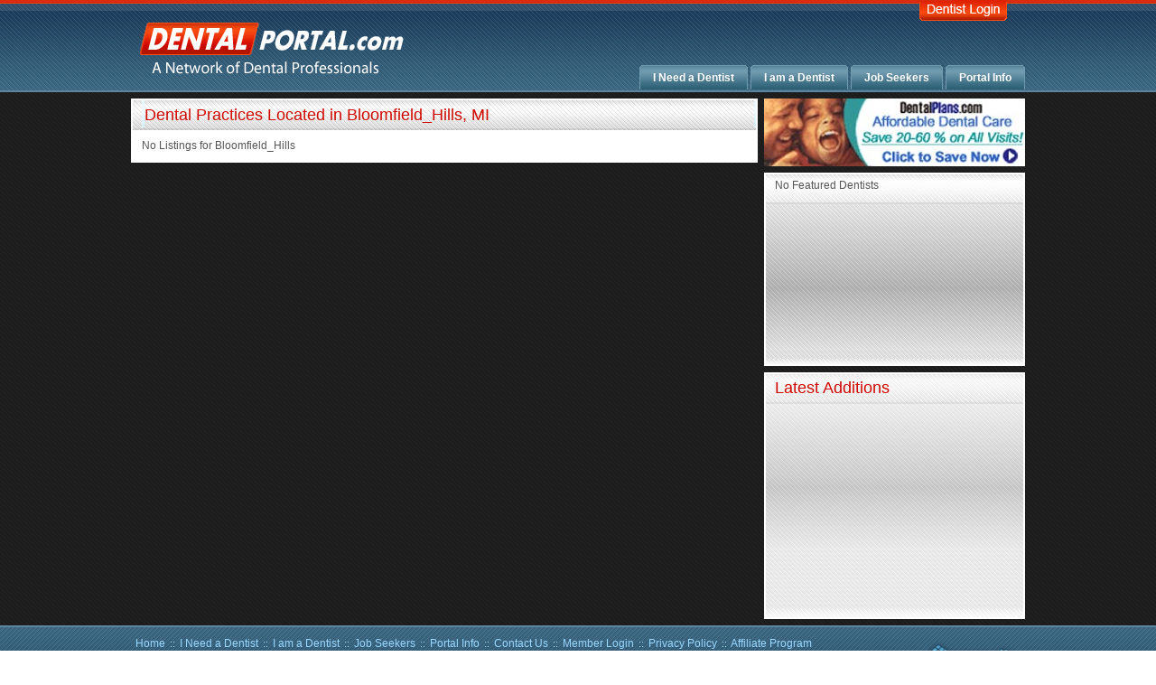

--- FILE ---
content_type: text/html; charset=UTF-8
request_url: https://dentalportal.com/dentist_location/Bloomfield_Hills/MI
body_size: 2523
content:
<!DOCTYPE html PUBLIC "-//W3C//DTD XHTML 1.0 Transitional//EN" "http://www.w3.org/TR/xhtml1/DTD/xhtml1-transitional.dtd">
<html xmlns="http://www.w3.org/1999/xhtml" xml:lang="en" lang="en">

<head>
<meta name="verify-v1" content="QqotA30T0EvBMXqz+VpQ65I1R2U9mKN8LpisiF1mAIg=" />
<meta name="verify-v1" content="DdFccQWIyhdr6WqJOp/0+QcbRB7xXlJEFR8sUsSIet0=" />
<meta http-equiv="Content-Type" content="text/html; charset=utf-8" />
<meta http-equiv="content-language" content="en" />
<meta name="author" content="ecropolis.com" />
<title>Dental Portal - Find A Dentist and Dental Jobs Online</title>
<meta name="Description" content="Dentalportal.com is the ultimate search engine to Find a Dentist and Dental Jobs in your City. Search For Dentists and/or Dental Jobs by zip code." />
<meta name="Keywords" content="find a dentist,dentist,find a orthodontist,find a dental job,find a oral surgeon,best dentists,dentist search,dental emergency,DDS,DMD,dental jobs,dental surgery,braces, invisalign,job search,teeth whitening,dental phobia,dental hygienist,dental assistant, holistic dentist, pediatric dentist, biological dentist,dental careers,tooth extraction,wisdom teeth,partial,dentures,lumineers,local dentist,locate a dentist,dental marketing,teeth cleaning, dental deals, dentist coupons,dental care,missing tooth,dental implant" />
<meta name="robots" content="Index, Follow" />
<meta name="revisit-after" content="2 days" />
<link rel="index" href="./" title="Home" />
<link rel="shortcut icon" href="favicon.ico" />

<link rel="stylesheet" media="screen,projection" type="text/css" href="/css/main.css" />
<link rel="stylesheet" media="screen,projection" type="text/css" href="/css/loggedin.css" />
<link rel="stylesheet" media="print" type="text/css" href="/css/print.css" />
<link media="print, projection, screen" href="/css/ui.tabs.css" type="text/css" rel="stylesheet" />

<script type="text/javascript" src="/inc/js/jquery-1.2.6.min.js" language="javascript1.2"></script>
<script type="text/javascript" src="/inc/js/utils.js" language="javascript1.2"></script>
<script src="/inc/js/ui.core.js" type="text/javascript"></script>
<script src="/inc/js/ui.tabs.js" type="text/javascript"></script>
<script type="text/javascript">
	$(function() {
		$('#homeTabPanel > ul').tabs({ fx: { opacity: 'toggle' } });
	});
</script>


<script type="text/javascript" language="javascript1.2">
$(document).ready(function(){
	$('#login').hide();
	$('#user-menu').hide();
	$('.ddmenu').hide();
	$("input#search_option").val(2);	
	$("#username").DefaultValue("Username");
	$("#pwd").DefaultValue("Password");
	$("#search").DefaultValue("Input a 5-Digit Zip or Dentist's Name");
	$("#dentist_login").click(
		function() {
			$('#login').show('fast');
			$('#dentist_login').hide();
		});
	$("#close-login").click(
		function() {
			$('#login').hide('fast');
			$('#dentist_login').show('fast');
		});
	$('#search-jobs').click(function() {
		$(this).addClass('active');
		$("#search-dentists").removeClass("active");
		$("input#search_option").val(1);
	});		
	$('#search-dentists').click(function() {
		$(this).addClass('active');
		$("#search-jobs").removeClass("active");
		$("input#search_option").val(2);
	});			
		
		
});		
</script>
</head>
<body id="dentalportal-body">
<div id="mainouter">
	<div id="main">
		<div id="topHeader">
			<h1><a href="/index.php">DentalPortal.com</a></h1>
			<!-- start login box -->
			<div id="dentist_login"><img src="/images/p-loginbut.gif" alt="Dentist Login" /></div>   
			<div id="login">
				<form id="form-login" name="form-login" method="post" action="/authenticate.php">
					<input type="text" name="vemail" id="username" />
				<input type="password" name="vpassword" id="pwd" />
					<input name="Login" type="submit" value="Login" class="loginbut" />
					<img src="/images/p-closeico.gif" alt="Close Login" id="close-login" />
				</form>
			</div>
			<!-- End login box -->
			<!-- Start top Navigation -->
			<ul id="menu">
				<li><a href="/need-dentists.php"><span>I Need a Dentist</span></a></li>
				<li><a href="/i-am-dentist.php"><span>I am a Dentist</span></a></li>
			  <li><a href="/searchjobs.php"><span>Job Seekers</span></a></li>
				<li><a href="/portal-info.php"><span>Portal Info</span></a></li>
			</ul>
			<!-- End top Navigation -->
		</div>

<div id="contentpart">
	<div class="whitebg boxWbd">
		<h2><img src="/images/bheader1.gif" align="left" alt="" /><img src="/images/bheader3.gif" align="right" alt="" /><span>Dental Practices Located in Bloomfield_Hills, MI</span></h2>
<div class="article">
    <ul id="archive">
		No Listings for Bloomfield_Hills    </ul>
</div>
        <!-- /article -->
	</div>
</div>
<div id="rightpart">
    <a href="http://www.dentalplans.com/afftracker.asp?affid=36318&amp;cr=4200"><img src="/images_v2/ads/dentalplans.jpg" alt="DentalPlans.com" /></a>
	<div id="featuredBox" class="boxWbd boxMargin">No Featured Dentists<div class="cl"></div></div>
	<div id="latestAdditions" class="boxMargin">

<h3 class="boxhead">Latest Additions</h3>
<ul id="archive">
	</ul>
</div></div>
	<div class="cl"></div>
	</div>
	<div id="footerouter">
		<div id="footer">
			<a href="https://ecropolis.com/?who=dentalportal" target="_blank"><img src="/images/ecropolis.gif" id="ecropolis" alt="Ecropolis Builds Websites for Dentists, Orthodontists and all Dental Professionals" border="0" /></a>
			<div>
				<a href="/index.php">Home</a><span>::</span>
				<a href="/need-dentists.php">I Need a Dentist</a><span>::</span>
				<a href="/i-am-dentist.php">I am a Dentist</a><span>::</span>
				<a href="/searchjobs.php">Job Seekers</a><span>::</span>
				<a href="/portal-info.php">Portal Info</a><span>::</span>
				<a href="/contact.php">Contact Us</a><span>::</span>
				<a href="/login.php">Member Login</a><span>::</span>
				<a href="/privacy.php">Privacy Policy</a><span>::</span>
                <a href="/affiliateprogram.php">Affiliate Program </a>
			</div>
			&copy; 2007-2019 <a href="https://ecropolis.com" target="_blank">Ecropolis</a>. All Rights Reserved.
		</div>
	</div>
</div>
<!-- Global site tag (gtag.js) - Google Analytics -->
<script async src="https://www.googletagmanager.com/gtag/js?id=UA-389466-1"></script>
<script>
  window.dataLayer = window.dataLayer || [];
  function gtag(){dataLayer.push(arguments);}
  gtag('js', new Date());
  gtag('config', 'UA-389466-1');
</script><div style="display:none;">
	<script src="https://www.google-analytics.com/urchin.js" type="text/javascript"></script>
	<script type="text/javascript">
	_uacct = "UA-389466-1";
	urchinTracker();
	</script>
	<!-- EngineSeeker.com Stats Code -->
	<script type="text/javascript" language="JavaScript">					
	id = "108018";
	refer = escape(document.referrer);
	resolution = escape(screen.width+ 'x'+screen.height);
	https=false;
	</script>
	<script type="text/javascript" src="https://stats.engineseeker.com/stats.js"></script>
	<!-- EngineSeeker.com Stats Code -->
</div>
<script defer src="https://static.cloudflareinsights.com/beacon.min.js/vcd15cbe7772f49c399c6a5babf22c1241717689176015" integrity="sha512-ZpsOmlRQV6y907TI0dKBHq9Md29nnaEIPlkf84rnaERnq6zvWvPUqr2ft8M1aS28oN72PdrCzSjY4U6VaAw1EQ==" data-cf-beacon='{"version":"2024.11.0","token":"a7deb2c7d8ce47c3b8a75cd7a03fd864","r":1,"server_timing":{"name":{"cfCacheStatus":true,"cfEdge":true,"cfExtPri":true,"cfL4":true,"cfOrigin":true,"cfSpeedBrain":true},"location_startswith":null}}' crossorigin="anonymous"></script>
</body>
</html>


--- FILE ---
content_type: text/css
request_url: https://dentalportal.com/css/main.css
body_size: 3736
content:
body, html { height:100%; }
body { margin:0px auto; padding:0px; color:#555555; font:normal 12px Arial,Tahoma,Helvetica,sans-serif;
	background:url(/images/pagebody.gif); behavior:url("/css/csshover.htc"); }
.hide {display:none}
/* Start class for the ne design */
p { border:0px; margin:13px 0px; padding:0px; }

/* Floating */
.fl { float:left; }
.fr { float:right; }
.cl { clear:both; }

/* Text align */
.tal { text-align:left; }
.tac { text-align:center; }
.tar { text-align:right; }
.taj { text-align:justify; }
.vm { vertical-align:middle; }

ul, h1, h2, h3, form { list-style:none; margin:0px; padding:0px; }
a { color:#344757; }
a:hover { color:#000000; }

a, a img { border:0 none; outline:none; }

#mainouter { background:url(/images/topbg.gif) repeat-x; min-height:100%; position:relative; }
.ie6 #mainouter { height:100% }
#main { width:990px; margin:auto; padding:0 7px 72px 7px; }

/* Top header */
#topHeader { height:102px; position:relative; }
#topHeader h1 { position:absolute; top:25px; left:10px; background:url(../images/dental-portal-logo.gif); width:292px; text-indent:-900px; }
#topHeader h1 a { display:block; height:57px; }

/* Top navigation */
#menu { clear:right; float:right; position:absolute; right:0px; top:72px; font:bold 12px Arial,Tahoma; }
#menu li { float:left; position:relative; margin-left:3px; }
#menu li a { color:#FFFFFF; text-decoration:none; padding-left:5px; float:left;
	background:url(../images/menubg.gif) left top; }
#menu li a span { padding:7px 15px 6px 10px; display:block; background:url(../images/menubg.gif) right top; }
#menu li a:hover { color:#FFFFFF; text-decoration:none; background:url(../images/menubg.gif) left bottom; }
#menu li a:hover span { padding:7px 15px 6px 10px; display:block; background:url(../images/menubg.gif) right bottom; }

/* Search and Featured Provider */
#contentpart { float:left; width:694px; padding:7px 0; }
#contentpart h2 { color:#cf0900; font:normal 18px Arial; line-height:33px; padding-left:10px;
	background:url(../images/pagetitlebg.gif) repeat-x; }
#contentpart h2 b { color:#07447f; }
#contentpart h3 { color:#1e598f; font:normal 18px Arial; }
#contentpart ol { margin:15px 0; padding-left:25px; }
#contentpart ol li { margin:5px 0; padding:0; }

.content { padding:15px; }
.article { margin: 10px; }
/* Search part */
#searchbox { position:relative; border:2px solid #f63b1a; height:149px; background:url(../images/searchboxbg.gif) no-repeat; }
#searchbox .links { padding:18px 0 0 98px; }
#searchbox .links a, a.asearch { color:#FFFFFF; text-decoration:none; display:inline-block; position:relative; padding:4px 10px; }
#searchbox .links a:hover, a.asearch:hover { color:#FFCC66; text-decoration:none; }
#searchbox .links a img { display:none; position:absolute; left:45%; bottom:-4px; }
#searchbox .links a.active { color:#FFCC00; }
#searchbox .links a.active img { display:block; }
#searchbox .searchInput { color:#215985; font:bold 15px Arial; float:left; padding:5px 0 0 5px; margin:0 0 0 23px;
	background:none; border:0 none; height:22px; width:296px; }
#searchbox .searchGo { width:55px; height:30px; padding:0; border:0; background:none; cursor:pointer; float:left; text-indent:-500px; }
a.asearch { left:20px; }
#educationCenter { margin:15px 0 0 71px; }
#dentistText { color:#FFFFFF; font:bold 11px Tahoma; padding-top:30px; width:228px; float:right; }
#dentistText ul { margin-bottom:4px; }
#dentistText li { background:url(../images/arw.gif) no-repeat 0 3px; padding:1px 10px 2px 10px; }

#searchDentist, #searchJobs { color:#FFF; position:relative; border:2px solid #f63b1a; height:85px; }
#searchDentist { background:url(/images/search-dentists-bg.gif) no-repeat; }
#searchJobs { background:url(/images/search-jobs-bg.gif) no-repeat; }
#searchDentist form, #searchJobs form { padding:38px 18px 18px 18px; }
#searchDentist input, #searchDentist select,
#searchJobs input, #searchJobs select { color:#215985; font:bold 12px Arial; border:2px solid #a22202; padding:3px; }
#searchDentist .searchGo, #searchJobs .searchGo { padding:0; border:0; background:none; cursor:pointer; text-indent:-500px; }


/* community box */
#community { float:left; width:211px; height:407px; padding:5px 0 0 10px;
	background:url(../images/communitybg.gif); border:2px solid #FFFFFF; }

#rightpart #community { float:none; width:auto; background:url(../images/boxlineshad.gif) repeat-x top #e9e9e9; }
#community ul { overflow:auto; height: 368px; padding:5px 0; }
#community ul li { background:url(../images/arw1.gif) no-repeat 0 5px; padding:2px 0 2px 18px; }
#community a { color:#444444; text-decoration:none; font-weight:bold; }
#community a:hover { color:#c91800; text-decoration:none; }

#homeTabPanel { float:right; width:458px; margin-top:7px; height: 412px; background:#FFFFFF; overflow: auto; }

/* rightsidebar classes */
#rightpart { float:right; width:289px; padding:7px 0; }
#rightpart h2 { color:#cf0900; font:normal 18px Arial; margin:0 0 7px 0; }

#featuredBox { background:url(../images/featured-boxbg.gif) top; padding:5px 10px 0px 10px; height: 205px;}
#me { float:left; padding:5px; margin:10px 0; background:#efefef; border:1px solid #bfbfbf; width:90px; }
#featuredBox #about-me { color:#333333; float:right; width:150px; font-weight:bold; padding:10px 0; line-height:17px; }
#featuredBox big { color:#154964; font-size:15px; padding-bottom:5px; display:block; }
#featuredBox .boxlink { width:110px; text-align:center; }

#latestAdditions { height:264px; padding:5px 0 0 10px; margin-top:7px;
	background:url(../images/communitybg.gif); border:2px solid #FFFFFF; }
#latestAdditions ul { overflow:auto; height:226px; padding:5px 0; }
#latestAdditions ul li { background:url(../images/dot.gif) no-repeat 0 5px; padding:2px 0 2px 18px; }
#latestAdditions a { color:#444444; text-decoration:none; font-weight:bold; }
#latestAdditions a:hover { color:#c91800; text-decoration:none; }

.searchResults, #communitiServe, .whyDentalortal { padding:5px 10px; }
.gmapSidebar { margin:10px 0 0 0; }
.gmapSidebar li { margin:4px 0; }
.gmapSidebar a { color:#444; text-decoration:none; }
.gmapSidebar a:hover { color:#085397; text-decoration:none; }

/* Footer */
#footerouter { background:url(/images/footerbg.gif) repeat-x; position:absolute; bottom:0; width:100%; }
#footer { clear:both; color:#99d8ff; width:980px; margin:auto; line-height:20px; height:52px; padding:10px; }
.footerspace { height:80px; }
#footer span { font-size:11px; padding:0 2px 0 5px; }
#ecropolis { float:right; margin-top:6px; }
#footer a { color:#99d8ff; text-decoration:none; }
#footer a:hover { color:#fff; text-decoration:underline; }

/* Job Detail page */
#dentistPhoto { float:right; }
#dentistPhoto img { padding:8px; background:#fff; border:1px dotted #97bbd3; }
#dentistPhoto a { color:#333333; font-weight:bold; text-decoration:none; }
#dentistPhoto a span { background:#f3f6f9; border:1px dotted #d4e0e9; display:block; padding:3px 2px; margin-top:3px; }
#dentistPhoto a:hover { color:#0660b3; text-decoration:none; }
#dentistDetail { width:470px; float:left; }
.contact { text-align:center; font-weight:bold; padding:7px; }
.contact a { color:#333333; text-decoration:none; background:#FFFFFF; border:1px solid #d4e0e9; display:inline-block; padding:4px 15px; margin:0 7px; }
.contact a:hover { color:#0f467b; text-decoration:none; }
#subject { background:#efefef; border:1px solid #ededed; padding:3px 0; margin:3px 0; }
#subject b { float:right; width:305px; }

/* Common class */
.tableborder { border:1px solid #CCCCCC; }
.allborder { background:#e5e5e5; }
.allborder tr { background:#FFFFFF; }
.lists tr:hover { background:#f3f3f3; }
tr.fields { color:#095f96; font-weight:bold; background:url(../images/headbg.gif) repeat-x center; }
tr.fields td { border:1px solid #fff; }
.lightbg { background:#efefef; }
.whitebg { background:#FFFFFF; }

h3.boxhead { color:#cf0900; font:normal 18px Arial; margin:0 0 7px 0; }
.boxlines { background:url(../images/boxlineshad.gif) repeat-x top #e9e9e9; }
.boxWbd, .boxlines {  border:2px solid #fff; }
.boxMargin { margin-top:7px; }

.listItem, .listItem1 { margin:8px 0; }
.listItem li, .gmapSidebar li { background:url(/images/arw.gif) no-repeat 0 5px; padding:1px 0px 1px 10px; }
.listItem1 li { background:url(/images/arw1.gif) no-repeat 0 4px; padding:1px 0px 1px 15px; }

/* Register page */
form.register label { width:140px; }
.registerStep { color:#555; padding:5px 10px 10px 10px; }
#rightpart .registerStep h2 { margin-bottom:10px; }
.registerStep ul { margin-top:7px; font-weight:bold; }
.registerStep li { background:url(/images/arw2.gif) no-repeat 0 2px; padding:2px 0px 2px 20px; }
.registerStep li.success { color:#3b750b; background:url(/images/accept.gif) no-repeat 0 2px; padding-left:20px; }
.registerStep li.current { color:#e3340c; background:url(/images/arw3.gif) no-repeat 0 2px; padding-left:20px; }

#registerSubscrip { padding:5px 10px; }
#registerSubscrip h2 { font-size:13px; font-weight:bold; padding:3px 0 6px 0; }

.hline { background:url(/images/line.gif) repeat-x center; }

/* Thikbox */
.thikboxContent { background:#ffffff; padding:15px; }
.thikboxContent h2 { color:#164b7a; font:normal 18px Arial,Tahoma; }
#popFooter { clear:both; border-top:3px solid #b4cadc; padding:8px; background:url(/images/pop-logo.gif) no-repeat right center; }

/* Text formating */
.small, small { font-size:11px; font-family:Tahoma,Arial; }
.error, .msg { color:#FF3300; font-weight:bold; }
.red, .reqd { color:#FF3300; }
big, .big { font-size:120%; }
.bold { font-weight:bold; }
.lineheight { line-height:18px; }

/* Link classes */
a.boxlink { color:#c62d16; text-decoration:none; display:block; padding:2px 5px; margin-top:5px;
	background:url(../images/boxlinkbg.gif) repeat-x center #FFFFFF; border:1px solid #bfbfbf; }
a.boxlink:hover { color:#095780; text-decoration:none; border:1px solid #4f7082; }

/* Form related class */
.contactForm { float:left; width:440px; border-right:1px dotted #CCCCCC; padding-right:10px; margin-right:15px; }

#formServices { position:relative; }
#formServices img { margin:3px 0; }
#form-services { padding:10px; width:193px; background-color:#efefef; border:1px solid #CCCCCC; 
	z-index:5; display:none; position:absolute; left:130px; top:22px; cursor:pointer; }
.ie #form-services { left:0; top:22px; }
form #form-services label { float:none; font-size:13px; }
#choose_offerings { cursor:pointer; }

fieldset, legend { border:1px solid #bde0ee; }
legend { color:#0073a6; font:bold 13px Arial; padding:3px 10px; margin:0px;
	background:url(../images/bheader2.gif) repeat-x center; }
fieldset form input, fieldset form select, fieldset form textarea, 
.form input, .form select, .form textarea { margin:3px 0px; }
form { margin:0px; padding:0px; }
form label { float:left; clear:left; width:125px; text-align:left; text-align:right; line-height:22px; padding-right:5px; }
form em { color:#FF0000; padding-right:5px; }
.redioCheckbox { line-height:22px; height:22px; }

input, select, textarea { border:1px solid #999999; color:#666666; font:normal 12px Tahoma,Arial,Helvetica;
	padding:1px 2px; margin:3px 0; vertical-align:middle; outline:none; }
.but { color:#FFFFFF; border:3px double #0079AF; background:#4BB1DE; font-weight:bold; cursor: pointer; }
.noborder { border:0px none; padding:0px; margin:0px; }


div.autocomplete { position:absolute; width:250px; background-color:white; border:1px solid #888; margin:0px; padding:0px; }
div.autocomplete ul { list-style:none; margin:0px; padding:0px; }
div.autocomplete ul li.selected { background-color:#ffb; }
div.autocomplete ul li {
  list-style-type:none;
  display:block;
  margin:0;
  padding:2px;
  height:32px;
  cursor:pointer;
}

div.errormsg a { color:#770000 !important; }
div.errormsg a:hover { color:#333333 !important; }
.errormsg { color:#CA2800; font-weight:bold; text-align:center; padding:6px;
	background-color:#FFEBDD; border:#CA2800 1px solid; margin:0 auto 8px auto; }

#confirm-contact { position:relative; margin-left:80px; border:1px solid #CC0000; width:350px;
	background-color: #FFE8E8; font-size: 1.3em; color:#5B0000; }
#confirm-contact h2 { background:url(/images/bg_error.jpg) repeat-x; margin:0px; font-size:1.5em; color:#5B0000; }
#confirm-contact p { text-align:center; }

#confirm-success { color:#5B0000; font-size: 1.3em;
	position:relative;
	margin-left: 100px;
	border: solid 1px #0066CC;
	width: 350px;
	background-color: #E8FAFF;
}

#confirm-success h2 { margin:0px; font-size:1.5em; color:#5B0000; }
#confirm-success p { text-align:center; padding:0 10px 0 10px }
.dentist { position:relative; width:400px; margin-left:65px; }
.staff { position:relative; width:400px; margin-left:65px; }
.break br { clear:both; }
img.here { padding:5px; }
#adspace { margin:8px auto 14px auto; position:relative; }
label.error { clear:left; float:right; margin-right:124px; margin-top:-21px;
	text-align:left; width:200px !important; line-height:11px; }	
#stepLoading {
	float:left;
	padding:7px 0;
	width:694px;
	z-index: 10;
	background-color:#FFFFFF;
	filter:alpha(opacity=50);
	-moz-opacity:0.5;
	-khtml-opacity: 0.5;
	opacity: 0.5;
}
.success { color:#006600; font-weight:bold; }
.successmsg {
	background-color:#E1FFE1;
	color:#006600;
	border: #006600 1px solid;
	text-align: center;
	margin: 0 auto 8px auto;
	padding: 6px;
	font-weight:bold;
}
.steps { margin-top:8px; background:#FFFFFF }
.td-label-day { text-align:right; }
.fieldhead { font-weight:bold; }
.table-hours-data { margin:0 auto 0 auto; width:500px; padding:3px; border:none; }
.info-msg, .success-msg, .warning-msg, .error-msg, .validation-msg {
    border: 1px solid;
    margin: 0px 0px 6px 0px;
    padding:15px 10px 15px 50px;
    background-repeat: no-repeat;
    background-position: 10px 10px;
}
.info-msg {
    color: #00529B;
    background-color: #BDE5F8;
    background-image: url('/images/icons/info.png');
}
.success-msg {
    color: #4F8A10;
    background-color: #DFF2BF;
    background-image:url('/images/icons/success.png');
}
.warning-msg {
    color: #9F6000;
    background-color: #FEEFB3;
    background-image: url('/images/icons/warning.png');
}
.error-msg {
    color: #D8000C;
    background-color: #FFBABA;
    background-image: url('/images/icons/error.png');
}
#iamdentist ul li {
	list-style:square;

}
#iamdentist ul {
	list-style:square;
	margin-left: 8px;
}
#iamdentist {
	font-size: 1.1em;
	color:#000;
}
.div-caption {
	width: 94%; padding: 7px; background-color:#FFC; font-size: 1.2em; font-weight: bold; color:#006; border: #F60 solid 1px;	
}

--- FILE ---
content_type: text/css
request_url: https://dentalportal.com/css/loggedin.css
body_size: 348
content:
img,
img#menu-options,
img#menu-profile { behavior: url(/inc/js/iepngfix.htc); }

.ie #profilehead h1, .ie  #user-menu, .ie #nw-menu,
.ie .ddmenu, .ie h1, .ie .shad, .ie img { behavior:url(/inc/js/iepngfix.htc); }

#dentist_login { float:right; margin:0; padding-right:20px; cursor:pointer; }
#login { position:relative; float:right; height:32px; width:330px; padding-left:10px; margin-right:20px;
	background:url(/images/p-loginbg.gif) no-repeat; z-index:101; display:none; }

#login input { color:#c6504e; width:110px; background:#f8d7cc; border:1px solid #940300; padding:2px; margin:5px 2px 0 0; }

#login .loginbut { color:#5a0100; font:bold 12px Arial; cursor:pointer; width:50px !important; padding:1px;
	background:url(../images/p-butbg.gif) repeat-x center; }
#login img { vertical-align:middle; }
#close-login { position:absolute; cursor:pointer; top:7px; right:8px; }
.chrome #close-login { margin: -28px 0 0 6px; }

#menu-options { cursor:pointer; }	
#authenticated { float:right; position:relative; width:298px; padding:12px 0 0 0; }
#authenticated img { float:left; margin:8px 5px 0 0; }
#dentist-selector { float:left; width:250px; }

#user-menu, #nw-menu { width:170px; position:absolute; top:42px; z-index:102; display:none; }
#user-menu { right:24px; }
#nw-menu { right:128px; }

.ddmenu ul { list-style:none; margin:0; padding:5px 5px 0px 5px;
	background:#b11c03; border-left:1px solid #719aae; border-right:1px solid #719aae; }
.ddmenu ul li { list-style:none; padding:0; margin:0; display:inline; }
.ddmenu a { color:#fff; text-decoration:none; display:block; width:144px;
	background:url(/images/p-sublinkbg.gif) repeat-x; padding:4px 7px; }
.ddmenu a:hover { color:#ffeda6; text-decoration: none; background:url(/images/p-sublinkbgr.gif) repeat-x; }



--- FILE ---
content_type: text/css
request_url: https://dentalportal.com/css/ui.tabs.css
body_size: 27
content:
/* Use class for showing/hiding tab content, so that visibility can be better controlled in different media types... */
@media projection, screen { .ui-tabs-hide { display: none; } }
/* Hide useless elements in print layouts... */
@media print { .ui-tabs-nav { display:none; } }

/* Skin */
.ui-tabs-nav { height:33px; font:bold 14px Arial; background:url(../images/tabbg.gif) repeat-x top; }
/* be nice to Opera */
.ui-tabs-nav li { float:left; position:relative; border-right:1px solid #d6d6d6; }
.ui-tabs-nav a { color:#244866; text-decoration:none; display:block; outline:0; padding:8px 10px 9px 10px; }

.ui-tabs-selected a { position:relative; }
.ui-tabs-selected a, #content .ui-tabs-nav a:hover { color:#cf0900; background:url(../images/tabbg.gif) repeat-x bottom; }

.tabcontent { clear:both; padding:15px; }
.ui-tabs-hide { display:none; }

--- FILE ---
content_type: text/css
request_url: https://dentalportal.com/css/print.css
body_size: 506
content:
/*
    Project: CrystalX
    URL: http://www.nuvio.cz

    Output device: print

    Author: Vit Dlouhy (vit.dlouhy@nuvio.cz); Nuvio (www.nuvio.cz)
    Last revision: 2006-12-05, 12:00 GMT+1

    Structure:
        display | position | float | overflow | width | height | border | margin | padding | background | align | font
*/
body { border:0; margin:0; padding:0; font-size:12pt; background:url(../images/spacer.gif) #FFFFFF !important; }
a {color:#000; text-decoration:none;}
h1, h2, h3 {page-break-after:avoid; page-break-inside:avoid;}

table { border-collapse:collapse; border-width:1px; border-style:solid; border-color:#CCCCCC; }
th, td { display:table-cell; border-width:1px; border-style:solid; border-color:#CCCCCC; }

hr { display:block; height:2px; margin:0; padding:0; background:#000; border:0 solid #000; color:#000; }

blockquote { page-break-inside:avoid; }
ul, ol, dl { page-break-before:avoid; }

#col, #footer, #header, #tabs, .noprint { display:none; }

#main { width:100%; background-image:none; background-color:#FFFFFF; visibility:hidden; }
#content { width:100%; text-align:left; visibility:visible; }
#content a { color:#319177; }
#content a:hover { color:#0681B8; }

#content ul { list-style:url(/images/arw1.jpg) none; }

.article { clear:both; }
.article h2 { color:#0073A6; font:bold 16px Arial,tahoma; margin:5px 0px; padding:0px; line-height:30px;
	background-color:#e5f7fe; }
.article h2 span { background:url(../images/plus1.gif) no-repeat 8px 8px; padding-left:25px; display:block; }
.article h2 img { display:none; }
#content .article h2 a { color:#0073A6; }
#content .article h2 a:hover { color:#319177; }
.article h3 span { background:url(../images/plus2.gif) no-repeat left center; padding-left:15px; }

input, select, textarea { border:1px solid #999999; color:#666666; font:normal 12px Tahoma,Arial,Helvetica; padding:1px 2px; vertical-align:middle; }
.but { color:#FFFFFF; border:3px double #0079AF; background:#4BB1DE; font-weight:bold; }
.noborder { border:0px none; padding:0px; margin:0px; }




--- FILE ---
content_type: application/javascript
request_url: https://dentalportal.com/inc/js/utils.js
body_size: 771
content:
// JavaScript Utilities


// CSS to make work on ie 6
//.ui-tabs-nav ul li:hover .ui-tabs-loading
//{
//	background:url(/Release1/ACS_Network/Code_v2/images/tabs-ui-selected.png) top left no-repeat;
//	background-position: top left;
//}


$(document).ready(function (){
			$('.ui-tabs-nav li').hover(
					function (){
							$(this).addClass('ui-tabs-nav-ie-hover');	
					},
					function () {
							$(this).removeClass('ui-tabs-nav-ie-hover');	
					}																 
			);
			if ($("#searchsite").exists)
				$("#searchsite").DefaultValue("ACS Network");			
});    

/*
CSS Browser Selector v0.2.9
Rafael Lima (http://rafael.adm.br)
http://rafael.adm.br/css_browser_selector
License: http://creativecommons.org/licenses/by/2.5/
Contributors: http://rafael.adm.br/css_browser_selector#contributors
*/
var css_browser_selector = function() {var ua=navigator.userAgent.toLowerCase(),is=function(t){return ua.indexOf(t) != -1;},h=document.getElementsByTagName('html')[0],b=(!(/opera|webtv/i.test(ua))&&/msie\s(\d)/.test(ua))?('ie ie'+RegExp.$1):is('firefox/2')?'gecko ff2':is('firefox/3')?'gecko ff3':is('gecko/')?'gecko':is('opera/9')?'opera opera9':/opera\s(\d)/.test(ua)?'opera opera'+RegExp.$1:is('konqueror')?'konqueror':is('chrome')?'chrome webkit safari':is('applewebkit/')?'webkit safari':is('mozilla/')?'gecko':'',os=(is('x11')||is('linux'))?' linux':is('mac')?' mac':is('win')?' win':'';var c=b+os+' js'; h.className += h.className?' '+c:c;}();


jQuery.fn.DefaultValue = function(text){
    return this.each(function(){
		//Make sure we're dealing with text-based form fields
		if(this.type != 'text' && this.type != 'password' && this.type != 'textarea')
			return;
		
		//Store field reference
		var fld_current=this;
		
		//Set value initially if none are specified
        if(this.value=='') {
			this.value=text;
		} else {
			//Other value exists - ignore
			return;
		}
		
		//Remove values on focus
		$(this).focus(function() {
			if(this.value==text || this.value=='')
				this.value='';
				$(this).css("color","black");

		});
		
		//Place values back on blur
		$(this).blur(function() {
			if(this.value==text || this.value=='')
				this.value=text;
				$(this).css("color","#999999");
		});
		
		//Capture parent form submission
		//Remove field values that are still default
		$(this).parents("form").each(function() {
			//Bind parent form submit
			$(this).submit(function() {
				if(fld_current.value==text) {
					fld_current.value='';
				}
			});
		});
    });
};



--- FILE ---
content_type: application/javascript
request_url: https://dentalportal.com/inc/js/ui.core.js
body_size: 2253
content:
/*
 * jQuery UI @VERSION
 *
 * Copyright (c) 2008 Paul Bakaus (ui.jquery.com)
 * Dual licensed under the MIT (MIT-LICENSE.txt)
 * and GPL (GPL-LICENSE.txt) licenses.
 *
 * http://docs.jquery.com/UI
 *
 * $Date: 2008-05-04 16:52:15 +0200 (So, 04 Mai 2008) $
 * $Rev: 5419 $
 */
;(function($) {
	
	$.ui = {
		plugin: {
			add: function(module, option, set) {
				var proto = $.ui[module].prototype;
				for(var i in set) {
					proto.plugins[i] = proto.plugins[i] || [];
					proto.plugins[i].push([option, set[i]]);
				}
			},
			call: function(instance, name, args) {
				var set = instance.plugins[name];
				if(!set) { return; }
				
				for (var i = 0; i < set.length; i++) {
					if (instance.options[set[i][0]]) {
						set[i][1].apply(instance.element, args);
					}
				}
			}	
		},
		cssCache: {},
		css: function(name) {
			if ($.ui.cssCache[name]) { return $.ui.cssCache[name]; }
			var tmp = $('<div class="ui-resizable-gen">').addClass(name).css({position:'absolute', top:'-5000px', left:'-5000px', display:'block'}).appendTo('body');
			
			//if (!$.browser.safari)
				//tmp.appendTo('body'); 
			
			//Opera and Safari set width and height to 0px instead of auto
			//Safari returns rgba(0,0,0,0) when bgcolor is not set
			$.ui.cssCache[name] = !!(
				(!(/auto|default/).test(tmp.css('cursor')) || (/^[1-9]/).test(tmp.css('height')) || (/^[1-9]/).test(tmp.css('width')) || 
				!(/none/).test(tmp.css('backgroundImage')) || !(/transparent|rgba\(0, 0, 0, 0\)/).test(tmp.css('backgroundColor')))
			);
			try { $('body').get(0).removeChild(tmp.get(0));	} catch(e){}
			return $.ui.cssCache[name];
		},
		disableSelection: function(e) {
			e.unselectable = "on";
			e.onselectstart = function() { return false; };
			if (e.style) { e.style.MozUserSelect = "none"; }
		},
		enableSelection: function(e) {
			e.unselectable = "off";
			e.onselectstart = function() { return true; };
			if (e.style) { e.style.MozUserSelect = ""; }
		},
		hasScroll: function(e, a) {
			var scroll = /top/.test(a||"top") ? 'scrollTop' : 'scrollLeft', has = false;
			if (e[scroll] > 0) return true; e[scroll] = 1;
			has = e[scroll] > 0 ? true : false; e[scroll] = 0;
			return has;
		}
	};
	
	
	/** jQuery core modifications and additions **/
	
	var _remove = $.fn.remove;
	$.fn.remove = function() {
		$("*", this).add(this).trigger("remove");
		return _remove.apply(this, arguments );
	};
	
	// $.widget is a factory to create jQuery plugins
	// taking some boilerplate code out of the plugin code
	// created by Scott González and Jörn Zaefferer
	function getter(namespace, plugin, method) {
		var methods = $[namespace][plugin].getter || [];
		methods = (typeof methods == "string" ? methods.split(/,?\s+/) : methods);
		return ($.inArray(method, methods) != -1);
	};
	
	var widgetPrototype = {
		init: function() {},
		destroy: function() {
			this.element.removeData(this.widgetName);
		},
		
		getData: function(key) {
			return this.options[key];
		},
		setData: function(key, value) {
			this.options[key] = value;
		},
		
		enable: function() {
			this.setData('disabled', false);
		},
		disable: function() {
			this.setData('disabled', true);
		}
	};
	
	$.widget = function(name, prototype) {
		var namespace = name.split(".")[0];
		name = name.split(".")[1];
		// create plugin method
		$.fn[name] = function(options, data) {
			var isMethodCall = (typeof options == 'string'),
				args = arguments;
			
			if (isMethodCall && getter(namespace, name, options)) {
				var instance = $.data(this[0], name);
				return (instance ? instance[options](data) : undefined); 
			}
			
			return this.each(function() {
				var instance = $.data(this, name);
				if (!instance) {
					$.data(this, name, new $[namespace][name](this, options));
				} else if (isMethodCall) {
					instance[options].apply(instance, $.makeArray(args).slice(1));
				}
			});
		};
		
		// create widget constructor
		$[namespace][name] = function(element, options) {
			var self = this;
			
			this.widgetName = name;
			
			this.options = $.extend({}, $[namespace][name].defaults, options);
			this.element = $(element)
				.bind('setData.' + name, function(e, key, value) {
					return self.setData(key, value);
				})
				.bind('getData.' + name, function(e, key) {
					return self.getData(key);
				})
				.bind('remove', function() {
					return self.destroy();
				});
			this.init();
		};
		
		// add widget prototype
		$[namespace][name].prototype = $.extend({}, widgetPrototype, prototype);
	};
	
	
	/** Mouse Interaction Plugin **/
	
	$.widget("ui.mouse", {
		init: function() {
			var self = this;
			
			this.element
				.bind('mousedown.mouse', function() { return self.click.apply(self, arguments); })
				.bind('mouseup.mouse', function() { (self.timer && clearInterval(self.timer)); })
				.bind('click.mouse', function() { if(self.initialized) { self.initialized = false; return false; } });
			//Prevent text selection in IE
			if ($.browser.msie) {
				this.unselectable = this.element.attr('unselectable');
				this.element.attr('unselectable', 'on');
			}
		},
		destroy: function() {
			this.element.unbind('.mouse').removeData("mouse");
			($.browser.msie && this.element.attr('unselectable', this.unselectable));
		},
		trigger: function() { return this.click.apply(this, arguments); },
		click: function(e) {
		
			if(    e.which != 1 //only left click starts dragging
				|| $.inArray(e.target.nodeName.toLowerCase(), this.options.dragPrevention || []) != -1 // Prevent execution on defined elements
				|| (this.options.condition && !this.options.condition.apply(this.options.executor || this, [e, this.element])) //Prevent execution on condition
			) { return true; }
		
			var self = this;
			this.initialized = false;
			var initialize = function() {
				self._MP = { left: e.pageX, top: e.pageY }; // Store the click mouse position
				$(document).bind('mouseup.mouse', function() { return self.stop.apply(self, arguments); });
				$(document).bind('mousemove.mouse', function() { return self.drag.apply(self, arguments); });
		
				if(!self.initalized && Math.abs(self._MP.left-e.pageX) >= self.options.distance || Math.abs(self._MP.top-e.pageY) >= self.options.distance) {
					(self.options.start && self.options.start.call(self.options.executor || self, e, self.element));
					(self.options.drag && self.options.drag.call(self.options.executor || self, e, this.element)); //This is actually not correct, but expected
					self.initialized = true;
				}
			};

			if(this.options.delay) {
				if(this.timer) { clearInterval(this.timer); }
				this.timer = setTimeout(initialize, this.options.delay);
			} else {
				initialize();
			}
				
			return false;
			
		},
		stop: function(e) {
			
			if(!this.initialized) {
				return $(document).unbind('mouseup.mouse').unbind('mousemove.mouse');
			}

			(this.options.stop && this.options.stop.call(this.options.executor || this, e, this.element));
			
			$(document).unbind('mouseup.mouse').unbind('mousemove.mouse');
			return false;
			
		},
		drag: function(e) {

			var o = this.options;
			if ($.browser.msie && !e.button) {
				return this.stop.call(this, e); // IE mouseup check
			}
			
			if(!this.initialized && (Math.abs(this._MP.left-e.pageX) >= o.distance || Math.abs(this._MP.top-e.pageY) >= o.distance)) {
				(o.start && o.start.call(o.executor || this, e, this.element));
				this.initialized = true;
			} else {
				if(!this.initialized) { return false; }
			}

			(o.drag && o.drag.call(this.options.executor || this, e, this.element));
			return false;
			
		}
	});
	
})(jQuery);


--- FILE ---
content_type: application/javascript
request_url: https://dentalportal.com/inc/js/ui.tabs.js
body_size: 5802
content:
/*
 * jQuery UI Tabs
 *
 * Copyright (c) 2007, 2008 Klaus Hartl (stilbuero.de)
 * Dual licensed under the MIT (MIT-LICENSE.txt)
 * and GPL (GPL-LICENSE.txt) licenses.
 *
 * http://docs.jquery.com/UI/Tabs
 *
 * Depends:
 *	ui.core.js
 *
 * Revision: $Id: ui.tabs.js 5547 2008-05-10 08:33:38Z klaus.hartl $
 */
;(function($) {
	
	$.widget("ui.tabs", {
		init: function() {
			this.options.event += '.tabs'; // namespace event
			
			// create tabs
			this.tabify(true);
		},
		setData: function(key, value) {
			if ((/^selected/).test(key))
				this.select(value);
			else {
				this.options[key] = value;
				this.tabify();
			}
		},
		length: function() {
			return this.$tabs.length;
		},
		tabId: function(a) {
			return a.title && a.title.replace(/\s/g, '_').replace(/[^A-Za-z0-9\-_:\.]/g, '')
				|| this.options.idPrefix + $.data(a);
		},
		ui: function(tab, panel) {
			return {
				instance: this,
				options: this.options,
				tab: tab,
				panel: panel
			};
		},
		tabify: function(init) {

			this.$lis = $('li:has(a[href])', this.element);
			this.$tabs = this.$lis.map(function() { return $('a', this)[0]; });
			this.$panels = $([]);

			var self = this, o = this.options;

			this.$tabs.each(function(i, a) {
				// inline tab
				if (a.hash && a.hash.replace('#', '')) // Safari 2 reports '#' for an empty hash
					self.$panels = self.$panels.add(a.hash);
				// remote tab
				else if ($(a).attr('href') != '#') { // prevent loading the page itself if href is just "#"
					$.data(a, 'href.tabs', a.href); // required for restore on destroy
					$.data(a, 'load.tabs', a.href); // mutable
					var id = self.tabId(a);
					a.href = '#' + id;
					var $panel = $('#' + id);
					if (!$panel.length) {
						$panel = $(o.panelTemplate).attr('id', id).addClass(o.panelClass)
							.insertAfter( self.$panels[i - 1] || self.element );
						$panel.data('destroy.tabs', true);
					}
					self.$panels = self.$panels.add( $panel );
				}
				// invalid tab href
				else
					o.disabled.push(i + 1);
			});

			if (init) {

				// attach necessary classes for styling if not present
				this.element.hasClass(o.navClass) || this.element.addClass(o.navClass);
				this.$panels.each(function() {
					var $this = $(this);
					$this.hasClass(o.panelClass) || $this.addClass(o.panelClass);
				});

				// Selected tab
				// use "selected" option or try to retrieve:
				// 1. from fragment identifier in url
				// 2. from cookie
				// 3. from selected class attribute on <li>
				if (o.selected === undefined) {
					if (location.hash) {
						this.$tabs.each(function(i, a) {
							if (a.hash == location.hash) {
								o.selected = i;
								// prevent page scroll to fragment
								if ($.browser.msie || $.browser.opera) { // && !o.remote
									var $toShow = $(location.hash), toShowId = $toShow.attr('id');
									$toShow.attr('id', '');
									setTimeout(function() {
										$toShow.attr('id', toShowId); // restore id
									}, 500);
								}
								scrollTo(0, 0);
								return false; // break
							}
						});
					}
					else if (o.cookie) {
						var index = parseInt($.cookie('ui-tabs' + $.data(self.element)),10);
						if (index && self.$tabs[index])
							o.selected = index;
					}
					else if (self.$lis.filter('.' + o.selectedClass).length)
						o.selected = self.$lis.index( self.$lis.filter('.' + o.selectedClass)[0] );
				}
				o.selected = o.selected === null || o.selected !== undefined ? o.selected : 0; // first tab selected by default

				// Take disabling tabs via class attribute from HTML
				// into account and update option properly.
				// A selected tab cannot become disabled.
				o.disabled = $.unique(o.disabled.concat(
					$.map(this.$lis.filter('.' + o.disabledClass),
						function(n, i) { return self.$lis.index(n); } )
				)).sort();
				if ($.inArray(o.selected, o.disabled) != -1)
					o.disabled.splice($.inArray(o.selected, o.disabled), 1);
				
				// highlight selected tab
				this.$panels.addClass(o.hideClass);
				this.$lis.removeClass(o.selectedClass);
				if (o.selected !== null) {
					this.$panels.eq(o.selected).show().removeClass(o.hideClass); // use show and remove class to show in any case no matter how it has been hidden before
					this.$lis.eq(o.selected).addClass(o.selectedClass);
					
					// seems to be expected behavior that the show callback is fired
					var onShow = function() {
						$(self.element).triggerHandler('tabsshow',
							[self.ui(self.$tabs[o.selected], self.$panels[o.selected])], o.show);
					}; 

					// load if remote tab
					if ($.data(this.$tabs[o.selected], 'load.tabs'))
						this.load(o.selected, onShow);
					// just trigger show event
					else
						onShow();
					
				}
				
				// clean up to avoid memory leaks in certain versions of IE 6
				$(window).bind('unload', function() {
					self.$tabs.unbind('.tabs');
					self.$lis = self.$tabs = self.$panels = null;
				});

			}

			// disable tabs
			for (var i = 0, li; li = this.$lis[i]; i++)
				$(li)[$.inArray(i, o.disabled) != -1 && !$(li).hasClass(o.selectedClass) ? 'addClass' : 'removeClass'](o.disabledClass);

			// reset cache if switching from cached to not cached
			if (o.cache === false)
				this.$tabs.removeData('cache.tabs');
			
			// set up animations
			var hideFx, showFx, baseFx = { 'min-width': 0, duration: 1 }, baseDuration = 'normal';
			if (o.fx && o.fx.constructor == Array)
				hideFx = o.fx[0] || baseFx, showFx = o.fx[1] || baseFx;
			else
				hideFx = showFx = o.fx || baseFx;

			// reset some styles to maintain print style sheets etc.
			var resetCSS = { display: '', overflow: '', height: '' };
			if (!$.browser.msie) // not in IE to prevent ClearType font issue
				resetCSS.opacity = '';

			// Hide a tab, animation prevents browser scrolling to fragment,
			// $show is optional.
			function hideTab(clicked, $hide, $show) {
				$hide.animate(hideFx, hideFx.duration || baseDuration, function() { //
					$hide.addClass(o.hideClass).css(resetCSS); // maintain flexible height and accessibility in print etc.
					if ($.browser.msie && hideFx.opacity)
						$hide[0].style.filter = '';
					if ($show)
						showTab(clicked, $show, $hide);
				});
			}

			// Show a tab, animation prevents browser scrolling to fragment,
			// $hide is optional.
			function showTab(clicked, $show, $hide) {
				if (showFx === baseFx)
					$show.css('display', 'block'); // prevent occasionally occuring flicker in Firefox cause by gap between showing and hiding the tab panels
				$show.animate(showFx, showFx.duration || baseDuration, function() {
					$show.removeClass(o.hideClass).css(resetCSS); // maintain flexible height and accessibility in print etc.
					if ($.browser.msie && showFx.opacity)
						$show[0].style.filter = '';

					// callback
					$(self.element).triggerHandler('tabsshow',
						[self.ui(clicked, $show[0])], o.show);

				});
			}

			// switch a tab
			function switchTab(clicked, $li, $hide, $show) {
				/*if (o.bookmarkable && trueClick) { // add to history only if true click occured, not a triggered click
					$.ajaxHistory.update(clicked.hash);
				}*/
				$li.addClass(o.selectedClass)
					.siblings().removeClass(o.selectedClass);
				hideTab(clicked, $hide, $show);
			}

			// attach tab event handler, unbind to avoid duplicates from former tabifying...
			this.$tabs.unbind('.tabs').bind(o.event, function() {

				//var trueClick = e.clientX; // add to history only if true click occured, not a triggered click
				var $li = $(this).parents('li:eq(0)'),
					$hide = self.$panels.filter(':visible'),
					$show = $(this.hash);

				// If tab is already selected and not unselectable or tab disabled or 
				// or is already loading or click callback returns false stop here.
				// Check if click handler returns false last so that it is not executed
				// for a disabled or loading tab!
				if (($li.hasClass(o.selectedClass) && !o.unselect)
					|| $li.hasClass(o.disabledClass) 
					|| $(this).hasClass(o.loadingClass)
					|| $(self.element).triggerHandler('tabsselect', [self.ui(this, $show[0])], o.select) === false
					) {
					this.blur();
					return false;
				}

				self.options.selected = self.$tabs.index(this);

				// if tab may be closed
				if (o.unselect) {
					if ($li.hasClass(o.selectedClass)) {
						self.options.selected = null;
						$li.removeClass(o.selectedClass);
						self.$panels.stop();
						hideTab(this, $hide);
						this.blur();
						return false;
					} else if (!$hide.length) {
						self.$panels.stop();
						var a = this;
						self.load(self.$tabs.index(this), function() {
							$li.addClass(o.selectedClass).addClass(o.unselectClass);
							showTab(a, $show);
						});
						this.blur();
						return false;
					}
				}

				if (o.cookie)
					$.cookie('ui-tabs' + $.data(self.element), self.options.selected, o.cookie);

				// stop possibly running animations
				self.$panels.stop();

				// show new tab
				if ($show.length) {

					// prevent scrollbar scrolling to 0 and than back in IE7, happens only if bookmarking/history is enabled
					/*if ($.browser.msie && o.bookmarkable) {
						var showId = this.hash.replace('#', '');
						$show.attr('id', '');
						setTimeout(function() {
							$show.attr('id', showId); // restore id
						}, 0);
					}*/

					var a = this;
					self.load(self.$tabs.index(this), $hide.length ? 
						function() {
							switchTab(a, $li, $hide, $show);
						} :
						function() {
							$li.addClass(o.selectedClass);
							showTab(a, $show);
						}
					);

					// Set scrollbar to saved position - need to use timeout with 0 to prevent browser scroll to target of hash
					/*var scrollX = window.pageXOffset || document.documentElement && document.documentElement.scrollLeft || document.body.scrollLeft || 0;
					var scrollY = window.pageYOffset || document.documentElement && document.documentElement.scrollTop || document.body.scrollTop || 0;
					setTimeout(function() {
						scrollTo(scrollX, scrollY);
					}, 0);*/

				} else
					throw 'jQuery UI Tabs: Mismatching fragment identifier.';

				// Prevent IE from keeping other link focussed when using the back button
				// and remove dotted border from clicked link. This is controlled in modern
				// browsers via CSS, also blur removes focus from address bar in Firefox
				// which can become a usability and annoying problem with tabsRotate.
				if ($.browser.msie)
					this.blur();

				//return o.bookmarkable && !!trueClick; // convert trueClick == undefined to Boolean required in IE
				return false;

			});

			// disable click if event is configured to something else
			if (!(/^click/).test(o.event))
				this.$tabs.bind('click.tabs', function() { return false; });

		},
		add: function(url, label, index) {
			if (index == undefined) 
				index = this.$tabs.length; // append by default

			var o = this.options;
			var $li = $(o.tabTemplate.replace(/#\{href\}/, url).replace(/#\{label\}/, label));
			$li.data('destroy.tabs', true);

			var id = url.indexOf('#') == 0 ? url.replace('#', '') : this.tabId( $('a:first-child', $li)[0] );

			// try to find an existing element before creating a new one
			var $panel = $('#' + id);
			if (!$panel.length) {
				$panel = $(o.panelTemplate).attr('id', id)
					.addClass(o.panelClass).addClass(o.hideClass);
				$panel.data('destroy.tabs', true);
			}
			if (index >= this.$lis.length) {
				$li.appendTo(this.element);
				$panel.appendTo(this.element[0].parentNode);
			} else {
				$li.insertBefore(this.$lis[index]);
				$panel.insertBefore(this.$panels[index]);
			}
			
			o.disabled = $.map(o.disabled,
				function(n, i) { return n >= index ? ++n : n });
				
			this.tabify();

			if (this.$tabs.length == 1) {
				$li.addClass(o.selectedClass);
				$panel.removeClass(o.hideClass);
				var href = $.data(this.$tabs[0], 'load.tabs');
				if (href)
					this.load(index, href);
			}

			// callback
			this.element.triggerHandler('tabsadd',
				[this.ui(this.$tabs[index], this.$panels[index])], o.add
			);
		},
		remove: function(index) {
			var o = this.options, $li = this.$lis.eq(index).remove(),
				$panel = this.$panels.eq(index).remove();

			// If selected tab was removed focus tab to the right or
			// in case the last tab was removed the tab to the left.
			if ($li.hasClass(o.selectedClass) && this.$tabs.length > 1)
				this.select(index + (index + 1 < this.$tabs.length ? 1 : -1));

			o.disabled = $.map($.grep(o.disabled, function(n, i) { return n != index; }),
				function(n, i) { return n >= index ? --n : n });

			this.tabify();

			// callback
			this.element.triggerHandler('tabsremove',
				[this.ui($li.find('a')[0], $panel[0])], o.remove
			);
		},
		enable: function(index) {
			var o = this.options;
			if ($.inArray(index, o.disabled) == -1)
				return;
				
			var $li = this.$lis.eq(index).removeClass(o.disabledClass);
			if ($.browser.safari) { // fix disappearing tab (that used opacity indicating disabling) after enabling in Safari 2...
				$li.css('display', 'inline-block');
				setTimeout(function() {
					$li.css('display', 'block');
				}, 0);
			}

			o.disabled = $.grep(o.disabled, function(n, i) { return n != index; });

			// callback
			this.element.triggerHandler('tabsenable',
				[this.ui(this.$tabs[index], this.$panels[index])], o.enable
			);

		},
		disable: function(index) {
			var self = this, o = this.options;
			if (index != o.selected) { // cannot disable already selected tab
				this.$lis.eq(index).addClass(o.disabledClass);

				o.disabled.push(index);
				o.disabled.sort();

				// callback
				this.element.triggerHandler('tabsdisable',
					[this.ui(this.$tabs[index], this.$panels[index])], o.disable
				);
			}
		},
		select: function(index) {
			if (typeof index == 'string')
				index = this.$tabs.index( this.$tabs.filter('[href$=' + index + ']')[0] );
			this.$tabs.eq(index).trigger(this.options.event);
		},
		load: function(index, callback) { // callback is for internal usage only
			
			var self = this, o = this.options, $a = this.$tabs.eq(index), a = $a[0],
					bypassCache = callback == undefined || callback === false, url = $a.data('load.tabs');

			callback = callback || function() {};
			
			// no remote or from cache - just finish with callback
			if (!url || !bypassCache && $.data(a, 'cache.tabs')) {
				callback();
				return;
			}

			// load remote from here on
			
			var inner = function(parent) {
				var $parent = $(parent), $inner = $parent.find('*:last');
				return $inner.length && $inner || $parent;
			};
			var cleanup = function() {
				self.$tabs.filter('.' + o.loadingClass).removeClass(o.loadingClass)
							.each(function() {
								if (o.spinner)
									inner(this).parent().html(inner(this).data('label.tabs'));
							});
				self.xhr = null;
			};
			
			if (o.spinner) {
				var label = inner(a).html();
				inner(a).wrapInner('<em></em>')
					.find('em').data('label.tabs', label).html(o.spinner);
			}

			var ajaxOptions = $.extend({}, o.ajaxOptions, {
				url: url,
				success: function(r, s) {
					$(a.hash).html(r);
					cleanup();
					
					if (o.cache)
						$.data(a, 'cache.tabs', true); // if loaded once do not load them again

					// callbacks
					$(self.element).triggerHandler('tabsload',
						[self.ui(self.$tabs[index], self.$panels[index])], o.load
					);
					o.ajaxOptions.success && o.ajaxOptions.success(r, s);
					
					// This callback is required because the switch has to take
					// place after loading has completed. Call last in order to 
					// fire load before show callback...
					callback();
				}
			});
			if (this.xhr) {
				// terminate pending requests from other tabs and restore tab label
				this.xhr.abort();
				cleanup();
			}
			$a.addClass(o.loadingClass);
			setTimeout(function() { // timeout is again required in IE, "wait" for id being restored
				self.xhr = $.ajax(ajaxOptions);
			}, 0);

		},
		url: function(index, url) {
			this.$tabs.eq(index).removeData('cache.tabs').data('load.tabs', url);
		},
		destroy: function() {
			var o = this.options;
			this.element.unbind('.tabs')
				.removeClass(o.navClass).removeData('tabs');
			this.$tabs.each(function() {
				var href = $.data(this, 'href.tabs');
				if (href)
					this.href = href;
				var $this = $(this).unbind('.tabs');
				$.each(['href', 'load', 'cache'], function(i, prefix) {
					$this.removeData(prefix + '.tabs');
				});
			});
			this.$lis.add(this.$panels).each(function() {
				if ($.data(this, 'destroy.tabs'))
					$(this).remove();
				else
					$(this).removeClass([o.selectedClass, o.unselectClass,
						o.disabledClass, o.panelClass, o.hideClass].join(' '));
			});
		}
	});
	
	$.ui.tabs.defaults = {
		// basic setup
		unselect: false,
		event: 'click',
		disabled: [],
		cookie: null, // e.g. { expires: 7, path: '/', domain: 'jquery.com', secure: true }
		// TODO history: false,

		// Ajax
		spinner: 'Loading&#8230;',
		cache: false,
		idPrefix: 'ui-tabs-',
		ajaxOptions: {},

		// animations
		fx: null, // e.g. { height: 'toggle', opacity: 'toggle', duration: 200 }

		// templates
		tabTemplate: '<li><a href="#{href}"><span>#{label}</span></a></li>',
		panelTemplate: '<div></div>',

		// CSS classes
		navClass: 'ui-tabs-nav',
		selectedClass: 'ui-tabs-selected',
		unselectClass: 'ui-tabs-unselect',
		disabledClass: 'ui-tabs-disabled',
		panelClass: 'ui-tabs-panel',
		hideClass: 'ui-tabs-hide',
		loadingClass: 'ui-tabs-loading'
	};
	
	$.ui.tabs.getter = "length";

/*
 * Tabs Extensions
 */

	/*
	 * Rotate
	 */
	$.extend($.ui.tabs.prototype, {
		rotation: null,
		rotate: function(ms, continuing) {
			
			continuing = continuing || false;
			
			var self = this, t = this.options.selected;
			
			function start() {
				self.rotation = setInterval(function() {
					t = ++t < self.$tabs.length ? t : 0;
					self.select(t);
				}, ms); 
			}
			
			function stop(e) {
				if (!e || e.clientX) { // only in case of a true click
					clearInterval(self.rotation);
				}
			}
			
			// start interval
			if (ms) {
				start();
				if (!continuing)
					this.$tabs.bind(this.options.event, stop);
				else
					this.$tabs.bind(this.options.event, function() {
						stop();
						t = self.options.selected;
						start();
					});
			}
			// stop interval
			else {
				stop();
				this.$tabs.unbind(this.options.event, stop);
			}
		}
	});

})(jQuery);
